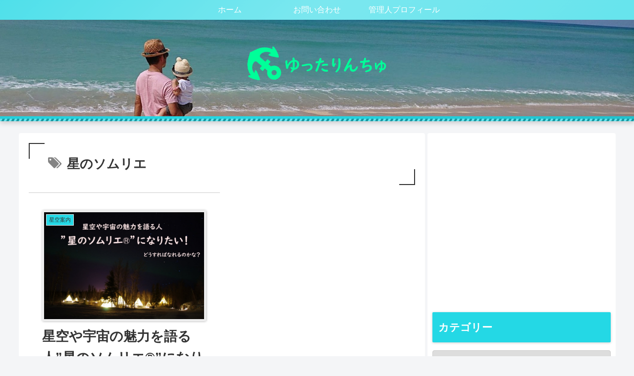

--- FILE ---
content_type: text/html; charset=utf-8
request_url: https://www.google.com/recaptcha/api2/aframe
body_size: 267
content:
<!DOCTYPE HTML><html><head><meta http-equiv="content-type" content="text/html; charset=UTF-8"></head><body><script nonce="NBcLZuaOM4F3qcOkNjk1pg">/** Anti-fraud and anti-abuse applications only. See google.com/recaptcha */ try{var clients={'sodar':'https://pagead2.googlesyndication.com/pagead/sodar?'};window.addEventListener("message",function(a){try{if(a.source===window.parent){var b=JSON.parse(a.data);var c=clients[b['id']];if(c){var d=document.createElement('img');d.src=c+b['params']+'&rc='+(localStorage.getItem("rc::a")?sessionStorage.getItem("rc::b"):"");window.document.body.appendChild(d);sessionStorage.setItem("rc::e",parseInt(sessionStorage.getItem("rc::e")||0)+1);localStorage.setItem("rc::h",'1768713248185');}}}catch(b){}});window.parent.postMessage("_grecaptcha_ready", "*");}catch(b){}</script></body></html>